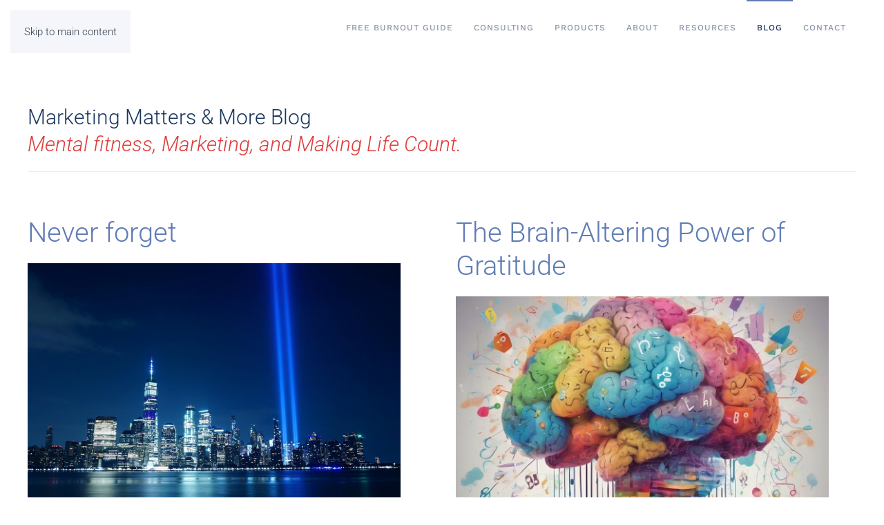

--- FILE ---
content_type: text/html; charset=utf-8
request_url: https://zacaw.com/zacaw-marketing-blog/2
body_size: 10631
content:
<!DOCTYPE html>
<html lang="en-gb" dir="ltr">
    <head>
        <meta name="viewport" content="width=device-width, initial-scale=1">
        <link rel="icon" href="/images/favicon.png" sizes="any">
                <link rel="apple-touch-icon" href="/images/apple-touch-icon.png">
        <meta charset="utf-8">
	<meta name="rights" content="Copyright Zacaw Enterprises Inc. All rights reserved.">
	<meta name="description" content="Marketing, Web, and Software Solutions for Small Business: Coaching, Design, Development || Zacaw Enterprises Inc.">
	<meta name="generator" content="MYOB">
	<title>Blog</title>
	<link href="/media/vendor/joomla-custom-elements/css/joomla-alert.min.css?0.4.1" rel="stylesheet">
	<link href="/media/system/css/joomla-fontawesome.min.css?4.5.33" rel="preload" as="style" onload="this.onload=null;this.rel='stylesheet'">
	<link href="/templates/yootheme/css/theme.12.css?1767806559" rel="stylesheet">
	<link href="/media/plg_system_jcepro/site/css/content.min.css?86aa0286b6232c4a5b58f892ce080277" rel="stylesheet">
<script src="/media/vendor/jquery/js/jquery.min.js?3.7.1"></script>
	<script src="/media/legacy/js/jquery-noconflict.min.js?504da4"></script>
	<script type="application/json" class="joomla-script-options new">{"joomla.jtext":{"MDL_MODALTXT_CLOSE":"close","MDL_MODALTXT_PREVIOUS":"previous","MDL_MODALTXT_NEXT":"next","ERROR":"Error","MESSAGE":"Message","NOTICE":"Notice","WARNING":"Warning","JCLOSE":"Close","JOK":"OK","JOPEN":"Open"},"system.paths":{"root":"","rootFull":"https:\/\/zacaw.com\/","base":"","baseFull":"https:\/\/zacaw.com\/"},"csrf.token":"ab8865a8f24715b8780241e11a834290"}</script>
	<script src="/media/system/js/core.min.js?a3d8f8"></script>
	<script src="/media/vendor/webcomponentsjs/js/webcomponents-bundle.min.js?2.8.0" nomodule defer></script>
	<script src="/media/system/js/joomla-hidden-mail.min.js?80d9c7" type="module"></script>
	<script src="/media/system/js/messages.min.js?9a4811" type="module"></script>
	<script src="/templates/yootheme/packages/theme-analytics/app/analytics.min.js?4.5.33" defer></script>
	<script src="/templates/yootheme/vendor/assets/uikit/dist/js/uikit.min.js?4.5.33"></script>
	<script src="/templates/yootheme/vendor/assets/uikit/dist/js/uikit-icons-horizon.min.js?4.5.33"></script>
	<script src="/templates/yootheme/js/theme.js?4.5.33"></script>
	<script src="/media/zoo/assets/js/responsive.js?ver=20251202"></script>
	<script src="/components/com_zoo/assets/js/default.js?ver=20251202"></script>
	<script>window.yootheme ||= {}; var $theme = yootheme.theme = {"google_analytics":"G-EPC5D8FYRP","google_analytics_anonymize":"","i18n":{"close":{"label":"Close"},"totop":{"label":"Back to top"},"marker":{"label":"Open"},"navbarToggleIcon":{"label":"Open Menu"},"paginationPrevious":{"label":"Previous page"},"paginationNext":{"label":"Next Page"},"searchIcon":{"toggle":"Open Search","submit":"Submit Search"},"slider":{"next":"Next slide","previous":"Previous slide","slideX":"Slide %s","slideLabel":"%s of %s"},"slideshow":{"next":"Next slide","previous":"Previous slide","slideX":"Slide %s","slideLabel":"%s of %s"},"lightboxPanel":{"next":"Next slide","previous":"Previous slide","slideLabel":"%s of %s","close":"Close"}}};</script>
	<script type="text/javascript" src="https://cdn.oncehub.com/mergedjs/so.js"></script>

    </head>
    <body class="">

        <div class="uk-hidden-visually uk-notification uk-notification-top-left uk-width-auto">
            <div class="uk-notification-message">
                <a href="#tm-main" class="uk-link-reset">Skip to main content</a>
            </div>
        </div>

        
        
        <div class="tm-page">

                        


<header class="tm-header-mobile uk-hidden@m">


    
        <div class="uk-navbar-container">

            <div class="uk-container uk-container-expand">
                <nav class="uk-navbar" uk-navbar="{&quot;align&quot;:&quot;left&quot;,&quot;container&quot;:&quot;.tm-header-mobile&quot;,&quot;boundary&quot;:&quot;.tm-header-mobile .uk-navbar-container&quot;}">

                                        <div class="uk-navbar-left ">

                                                    <a href="https://zacaw.com/" aria-label="Back to home" class="uk-logo uk-navbar-item">
    <picture>
<source type="image/webp" srcset="/templates/yootheme/cache/0e/logo%20stacked-0e586eff.webp 40w, /templates/yootheme/cache/34/logo%20stacked-34d78a7f.webp 80w" sizes="(min-width: 40px) 40px">
<img alt="Zacaw Enterprises" loading="eager" src="/templates/yootheme/cache/d9/logo%20stacked-d9d292d7.png" width="40" height="33">
</picture></a>
                        
                        
                        
                    </div>
                    
                    
                                        <div class="uk-navbar-right">

                                                    
                        
                                                    <a uk-toggle href="#tm-dialog-mobile" class="uk-navbar-toggle">

        
        <div uk-navbar-toggle-icon></div>

        
    </a>
                        
                    </div>
                    
                </nav>
            </div>

        </div>

    



        <div id="tm-dialog-mobile" uk-offcanvas="container: true; overlay: true" mode="slide" flip>
        <div class="uk-offcanvas-bar uk-flex uk-flex-column">

                        <button class="uk-offcanvas-close uk-close-large" type="button" uk-close uk-toggle="cls: uk-close-large; mode: media; media: @s"></button>
            
                        <div class="uk-margin-auto-bottom">
                
<div class="uk-panel" id="module-menu-dialog-mobile">

    
    
<ul class="uk-nav uk-nav-default uk-nav-accordion" uk-nav="targets: &gt; .js-accordion">
    
	<li class="item-467"><a href="/mental-fitness-coaching">Free Burnout Guide</a></li>
	<li class="item-135"><a href="/services-zacaw">Consulting</a></li>
	<li class="item-136 js-accordion uk-parent"><a href>Products <span uk-nav-parent-icon></span></a>
	<ul class="uk-nav-sub">

		<li class="item-141"><a href="https://joomfuse.com" target="_blank">JoomFuse &amp; JF Portal</a></li>
		<li class="item-142"><a href="http://infusionsoft.force.com/analytics?PartnerId=001j000000YC0Vm&amp;AffiliateCode=dcassone&amp;CampaignId=701j0000001mlwy&amp;TrackingLinkId=a1Bj0000002IwQc&amp;Link_Posted_By__c=005j000000DMCis" target="_blank">Keap CRM</a></li>
		<li class="item-143"><a href="/products/managed-joomla-hosting">Managed Website Hosting</a></li></ul></li>
	<li class="item-137 uk-parent"><a href="/company">About <span uk-nav-parent-icon></span></a>
	<ul class="uk-nav-sub">

		<li class="item-146"><a href="/company/zacaw-reviews">Reviews</a></li>
		<li class="item-145"><a href="/company/showcases">Portfolio</a></li>
		<li class="item-147"><a href="/company/in-the-media">Media Library</a></li></ul></li>
	<li class="item-138"><a href="/recommended-by-zacaw">Resources</a></li>
	<li class="item-279 uk-active"><a href="/zacaw-marketing-blog">Blog</a></li>
	<li class="item-139 uk-parent"><a href="/contact-zacaw-enterprises">Contact <span uk-nav-parent-icon></span></a>
	<ul class="uk-nav-sub">

		<li class="item-617"><a href="/contact-zacaw-enterprises/newsletter">Sign up for Insights</a></li></ul></li></ul>

</div>

            </div>
            
            
        </div>
    </div>
    
    
    

</header>




<header class="tm-header uk-visible@m">



    
        <div class="uk-navbar-container">

            <div class="uk-container">
                <nav class="uk-navbar" uk-navbar="{&quot;align&quot;:&quot;left&quot;,&quot;container&quot;:&quot;.tm-header&quot;,&quot;boundary&quot;:&quot;.tm-header .uk-navbar-container&quot;}">

                                        <div class="uk-navbar-left ">

                                                    <a href="https://zacaw.com/" aria-label="Back to home" class="uk-logo uk-navbar-item">
    <picture>
<source type="image/webp" srcset="/templates/yootheme/cache/7e/zacaw-logo-7e94bd12.webp 100w, /templates/yootheme/cache/ff/zacaw-logo-ff4e1a53.webp 200w" sizes="(min-width: 100px) 100px">
<img alt="Zacaw Enterprises" loading="eager" src="/templates/yootheme/cache/13/zacaw-logo-1340d6db.png" width="100" height="47">
</picture></a>
                        
                        
                        
                    </div>
                    
                    
                                        <div class="uk-navbar-right">

                                                    
<ul class="uk-navbar-nav">
    
	<li class="item-467"><a href="/mental-fitness-coaching">Free Burnout Guide</a></li>
	<li class="item-135"><a href="/services-zacaw">Consulting</a></li>
	<li class="item-136 uk-parent"><a role="button">Products</a>
	<div class="uk-drop uk-navbar-dropdown" mode="hover" pos="bottom-left"><div><ul class="uk-nav uk-navbar-dropdown-nav">

		<li class="item-141"><a href="https://joomfuse.com" target="_blank">JoomFuse &amp; JF Portal</a></li>
		<li class="item-142"><a href="http://infusionsoft.force.com/analytics?PartnerId=001j000000YC0Vm&amp;AffiliateCode=dcassone&amp;CampaignId=701j0000001mlwy&amp;TrackingLinkId=a1Bj0000002IwQc&amp;Link_Posted_By__c=005j000000DMCis" target="_blank">Keap CRM</a></li>
		<li class="item-143"><a href="/products/managed-joomla-hosting">Managed Website Hosting</a></li></ul></div></div></li>
	<li class="item-137 uk-parent"><a href="/company">About</a>
	<div class="uk-drop uk-navbar-dropdown"><div><ul class="uk-nav uk-navbar-dropdown-nav">

		<li class="item-146"><a href="/company/zacaw-reviews">Reviews</a></li>
		<li class="item-145"><a href="/company/showcases">Portfolio</a></li>
		<li class="item-147"><a href="/company/in-the-media">Media Library</a></li></ul></div></div></li>
	<li class="item-138"><a href="/recommended-by-zacaw">Resources</a></li>
	<li class="item-279 uk-active"><a href="/zacaw-marketing-blog">Blog</a></li>
	<li class="item-139 uk-parent"><a href="/contact-zacaw-enterprises">Contact</a>
	<div class="uk-drop uk-navbar-dropdown"><div><ul class="uk-nav uk-navbar-dropdown-nav">

		<li class="item-617"><a href="/contact-zacaw-enterprises/newsletter">Sign up for Insights</a></li></ul></div></div></li></ul>

                        
                                                    
                        
                    </div>
                    
                </nav>
            </div>

        </div>

    







</header>

            
            

            <main id="tm-main"  class="tm-main uk-section uk-section-default" uk-height-viewport="expand: true">

                                <div class="uk-container">

                    
                            
                
                <div id="system-message-container" aria-live="polite"></div>

                <div class="yoo-zoo blog-uikit3 blog-uikit3-frontpage">

	
		
		
				<div class="uk-margin">
						<h2>Marketing Matters &amp; More Blog<br /><em>Mental fitness, Marketing, and Making Life Count.</em></h2>
<hr />
<p>&nbsp;</p>		</div>
		
	
	<div class="uk-grid" uk-grid><div class="uk-width-1-2">
<article class="uk-article">
	

<h1 class="uk-article-title">
	 <a title="Never forget" href="/zacaw-marketing-blog/item/never-forget">Never forget</a> </h1>



<div class="uk-align-left@m">
	 
	<a href="/zacaw-marketing-blog/item/never-forget"   title="Never forget"  ><img src="https://zacaw.com/media/zoo/images/911_never_forget_db2e041943c16697ae8330628b26814a.png" title="Never forget" alt="Never forget" width="750" height="500" /></a>
 </div>

	 <div class="uk-margin"><p>September 11, 2001, was a day of unimaginable tragedy and horror that deeply shook the American people. It marked a turning point in the nation's history, shattering our sense of security. Yet, amid the devastation, it also stirred something deeply human within us—a powerful drive to unite, to support one another, and to ensure that we never forget.</p>
<p>The anniversary of 9/11 can be honored in your community and nationwide through service, remembrance activities, or events that pay tribute to the lives lost and the heroes who responded.</p></div> 
<p class="uk-article-meta">
    on Tuesday, 09 September 2025. 
Posted in <a href="/zacaw-marketing-blog/category/insights-7">Insights</a>, <a href="/zacaw-marketing-blog/category/staying-sane-7">Life & Lifestyle</a> </p>


<ul class="uk-subnav uk-subnav-divider">
	
<li class="element element-itemlink">
	 <a href="/zacaw-marketing-blog/item/never-forget">Continue Reading</a></li>
</ul>
</article>

<article class="uk-article">
	

<h1 class="uk-article-title">
	 <a title="Nurture your List with Value" href="/zacaw-marketing-blog/item/nurture-your-list-with-value">Nurture your List with Value</a> </h1>



<div class="uk-align-left@m">
	 
	<a href="/zacaw-marketing-blog/item/nurture-your-list-with-value"   title="Nurture your List with Value"  ><img src="https://zacaw.com/media/zoo/images/email.nurture_763e9ced9a967254ce3f87c7c2eb3ca1.png" title="Nurture your List with Value" alt="Nurture your List with Value" width="820" height="546" /></a>
 </div>

	 <div class="uk-margin"><p>When you're new in town and looking to make friends, you wouldn’t simply introduce yourself, exchange phone numbers, and then disappear. Real friendships develop through consistent interaction, shared experiences, and genuine effort over time.</p>
<p>The same principle applies to your email list or lead database. You can't just collect contact information and expect conversions to happen automatically. To build genuine relationships with your audience, you must nurture them by consistently showing up, providing value, and earning their trust.</p></div> 
<p class="uk-article-meta">
    on Tuesday, 12 August 2025. 
Posted in <a href="/zacaw-marketing-blog/category/business-strategy-7">Business Strategy</a>, <a href="/zacaw-marketing-blog/category/insights-7">Insights</a> </p>


<ul class="uk-subnav uk-subnav-divider">
	
<li class="element element-itemlink">
	 <a href="/zacaw-marketing-blog/item/nurture-your-list-with-value">Continue Reading</a></li>
</ul>
</article>

<article class="uk-article">
	

<h1 class="uk-article-title">
	 <a title="Measuring Social Media’s Effectiveness for Your Target Market" href="/zacaw-marketing-blog/item/measuring-social-medias-effectiveness-for-your-target-market">Measuring Social Media’s Effectiveness for Your Target Market</a> </h1>



<div class="uk-align-left@m">
	 
	<a href="/zacaw-marketing-blog/item/measuring-social-medias-effectiveness-for-your-target-market"   title="Measuring Social Media’s Effectiveness for Your Target Market"  ><img src="https://zacaw.com/media/zoo/images/social_media-effect_2eff19ec7d4c68dffdce2686d1505a93.png" title="Measuring Social Media’s Effectiveness for Your Target Market" alt="Measuring Social Media’s Effectiveness for Your Target Market" width="715" height="477" /></a>
 </div>

	 <div class="uk-margin"><p>Understanding your ideal clients is crucial for successful social media marketing. However, it's important to acknowledge that not all of them are active on social media platforms, meaning that social media may not always be the best solution for your marketing efforts.</p>
<p>The key to effective engagement is identifying where your target audience is most active and tailoring your outreach accordingly. But how can you determine whether social media is essential for reaching them, and why does this matter?</p></div> 
<p class="uk-article-meta">
    on Tuesday, 29 July 2025. 
Posted in <a href="/zacaw-marketing-blog/category/business-strategy-7">Business Strategy</a>, <a href="/zacaw-marketing-blog/category/insights-7">Insights</a> </p>


<ul class="uk-subnav uk-subnav-divider">
	
<li class="element element-itemlink">
	 <a href="/zacaw-marketing-blog/item/measuring-social-medias-effectiveness-for-your-target-market">Continue Reading</a></li>
</ul>
</article>

<article class="uk-article">
	

<h1 class="uk-article-title">
	 <a title="Effortless Moves For a Toned Body" href="/zacaw-marketing-blog/item/effortless-moves-for-a-toned-body">Effortless Moves For a Toned Body</a> </h1>



<div class="uk-align-left@m">
	 
	<a href="/zacaw-marketing-blog/item/effortless-moves-for-a-toned-body"   title="Effortless Moves For a Toned Body"  ><img src="https://zacaw.com/media/zoo/images/ab_stretch_c9ce3de8100c02a820d1276c69540fee.png" title="Effortless Moves For a Toned Body" alt="Effortless Moves For a Toned Body" width="820" height="546" /></a>
 </div>

	 <div class="uk-margin"><p>Are you ready to transform your body while enjoying every moment of the process? Many people underestimate the remarkable <a href="https://www.technogym.com/int/newsroom/toning-body-benefits/" target="_blank" rel="noopener">benefits of muscle toning</a>, yet it is the secret ingredient in achieving a fit, strong, and vibrant physique.</p>
<p>Toning your muscles enhances your physical appearance, boosts your metabolism, improves posture, and increases overall strength, making everyday activities feel more manageable.</p></div> 
<p class="uk-article-meta">
    on Tuesday, 15 July 2025. 
Posted in <a href="/zacaw-marketing-blog/category/insights-7">Insights</a>, <a href="/zacaw-marketing-blog/category/staying-sane-7">Life & Lifestyle</a> </p>


<ul class="uk-subnav uk-subnav-divider">
	
<li class="element element-itemlink">
	 <a href="/zacaw-marketing-blog/item/effortless-moves-for-a-toned-body">Continue Reading</a></li>
</ul>
</article>

<article class="uk-article">
	

<h1 class="uk-article-title">
	 <a title="What’s your marketing plan for Black Friday in July?" href="/zacaw-marketing-blog/item/whats-your-marketing-plan-for-black-friday-in-july">What’s your marketing plan for Black Friday in July?</a> </h1>



<div class="uk-align-left@m">
	 
	<a href="/zacaw-marketing-blog/item/whats-your-marketing-plan-for-black-friday-in-july"   title="What’s your marketing plan for Black Friday in July?"  ><img src="https://zacaw.com/media/zoo/images/summer_shopping_ab91c86bffaa6fe162149eac9245bafd.png" title="What’s your marketing plan for Black Friday in July?" alt="What’s your marketing plan for Black Friday in July?" width="850" height="567" /></a>
 </div>

	 <div class="uk-margin"><p><a href="https://www.bbc.com/worklife/article/20231116-why-you-see-black-friday-sales-in-july" target="_blank" rel="noopener">Black Friday in July</a> has become a significant mid-year sales opportunity for businesses, providing a chance to boost revenue and engage customers during the slower summer months. With substantial discounts and time-limited offers, retailers can recreate the excitement of traditional Black Friday without facing holiday competition.</p>
<p>For e-commerce businesses, Black Friday in July is a strategic moment to launch exclusive promotions, clear out inventory, attract new customers, and even test early holiday campaigns. As consumer interest in summer savings continues to grow, participating in Black Friday in July can enhance visibility, strengthen brand loyalty, and maximize growth during the mid-year period.</p></div> 
<p class="uk-article-meta">
    on Tuesday, 01 July 2025. 
Posted in <a href="/zacaw-marketing-blog/category/business-strategy-7">Business Strategy</a>, <a href="/zacaw-marketing-blog/category/insights-7">Insights</a> </p>


<ul class="uk-subnav uk-subnav-divider">
	
<li class="element element-itemlink">
	 <a href="/zacaw-marketing-blog/item/whats-your-marketing-plan-for-black-friday-in-july">Continue Reading</a></li>
</ul>
</article>

<article class="uk-article">
	

<h1 class="uk-article-title">
	 <a title="What are you teaching your kids about money?" href="/zacaw-marketing-blog/item/what-are-you-teaching-your-kids-about-money">What are you teaching your kids about money?</a> </h1>



<div class="uk-align-left@m">
	 
	<a href="/zacaw-marketing-blog/item/what-are-you-teaching-your-kids-about-money"   title="What are you teaching your kids about money?"  ><img src="https://zacaw.com/media/zoo/images/kids_money_piggybank_60666ba2068cc55890e6078541ab1104.png" title="What are you teaching your kids about money?" alt="What are you teaching your kids about money?" width="820" height="546" /></a>
 </div>

	 <div class="uk-margin"><p>Teaching children about money is more than just a lesson—it's a vital step in shaping their future. Introducing <a href="https://ca.indeed.com/career-advice/career-development/basic-financial-concepts-to-know" target="_blank" rel="noopener">financial concepts</a> early helps them build smart habits that lead to lifelong success. And what better time to start than during summer break?</p>
<p>When parents teach their children about money, they set the foundation for financial independence and long-term success. It’s never too early to start this conversation; many parents have already begun.</p></div> 
<p class="uk-article-meta">
    on Tuesday, 17 June 2025. 
Posted in <a href="/zacaw-marketing-blog/category/business-strategy-7">Business Strategy</a>, <a href="/zacaw-marketing-blog/category/insights-7">Insights</a> </p>


<ul class="uk-subnav uk-subnav-divider">
	
<li class="element element-itemlink">
	 <a href="/zacaw-marketing-blog/item/what-are-you-teaching-your-kids-about-money">Continue Reading</a></li>
</ul>
</article>

<article class="uk-article">
	

<h1 class="uk-article-title">
	 <a title="What Green Therapy Can Do for You" href="/zacaw-marketing-blog/item/what-green-therapy-can-do-for-you">What Green Therapy Can Do for You</a> </h1>



<div class="uk-align-left@m">
	 
	<a href="/zacaw-marketing-blog/item/what-green-therapy-can-do-for-you"   title="What Green Therapy Can Do for You"  ><img src="https://zacaw.com/media/zoo/images/green-therapy_9def88b15860ba7428ee42acae0475ca.png" title="What Green Therapy Can Do for You" alt="What Green Therapy Can Do for You" width="820" height="546" /></a>
 </div>

	 <div class="uk-margin"><p>Eco-therapy, also known as green therapy or green exercise, is founded on the concept that engaging with nature can promote healing for the mind, body, and spirit. Humans have evolved in nature, and your brain can benefit from reconnecting with the outdoors.</p>
<p>In today’s fast-paced world, where <a href="https://www.medicalnewstoday.com/articles/323324" target="_blank" rel="noopener">stress </a>is a constant presence, nature offers a much-needed escape—a true breath of fresh air. While the therapeutic power of the natural world has long been acknowledged, only recently have mental health professionals begun actively integrating outdoor experiences into treatment plans. This shift reflects a growing recognition of nature’s profound ability to support emotional well-being and mental health.</p></div> 
<p class="uk-article-meta">
    on Tuesday, 03 June 2025. 
Posted in <a href="/zacaw-marketing-blog/category/insights-7">Insights</a>, <a href="/zacaw-marketing-blog/category/staying-sane-7">Life & Lifestyle</a> </p>


<ul class="uk-subnav uk-subnav-divider">
	
<li class="element element-itemlink">
	 <a href="/zacaw-marketing-blog/item/what-green-therapy-can-do-for-you">Continue Reading</a></li>
</ul>
</article>

<article class="uk-article">
	

<h1 class="uk-article-title">
	 <a title="The Role of Relationships in Our Lives" href="/zacaw-marketing-blog/item/the-role-of-relationships-in-our-lives">The Role of Relationships in Our Lives</a> </h1>



<div class="uk-align-left@m">
	 
	<a href="/zacaw-marketing-blog/item/the-role-of-relationships-in-our-lives"   title="The Role of Relationships in Our Lives"  ><img src="https://zacaw.com/media/zoo/images/relationship1_67eab0e1bb23120c58c4da38de19cdf6.png" title="The Role of Relationships in Our Lives" alt="The Role of Relationships in Our Lives" width="820" height="546" /></a>
 </div>

	 <div class="uk-margin"><p>Relationships are the heartbeat of the human experience, intricately woven into the fabric of our daily lives. Beyond simply providing joy and companionship, they are crucial to our mental, emotional, and physical well-being. Just as food and shelter are fundamental for survival, meaningful connections nourish our souls and foster a <a href="https://www.betterup.com/blog/finding-purpose" target="_blank" rel="noopener">sense of purpose</a> and belonging.</p>
<p>Genuine connection is not measured by the sheer number of friends or followers on social media platforms. Instead, it is defined by the depth of support, trust, and understanding we share with those who truly matter.</p></div> 
<p class="uk-article-meta">
    on Tuesday, 20 May 2025. 
Posted in <a href="/zacaw-marketing-blog/category/insights-7">Insights</a>, <a href="/zacaw-marketing-blog/category/staying-sane-7">Life & Lifestyle</a> </p>


<ul class="uk-subnav uk-subnav-divider">
	
<li class="element element-itemlink">
	 <a href="/zacaw-marketing-blog/item/the-role-of-relationships-in-our-lives">Continue Reading</a></li>
</ul>
</article>
</div><div class="uk-width-1-2">
<article class="uk-article">
	

<h1 class="uk-article-title">
	 <a title="The Brain-Altering Power of Gratitude" href="/zacaw-marketing-blog/item/brain-altering-power-of-gratitude">The Brain-Altering Power of Gratitude</a> </h1>



<div class="uk-align-left@m">
	 
	<a href="/zacaw-marketing-blog/item/brain-altering-power-of-gratitude"   title="The Brain-Altering Power of Gratitude"  ><img src="https://zacaw.com/media/zoo/images/happy.brain_1942d447cee5628d429758d4d5a09a47.png" title="The Brain-Altering Power of Gratitude" alt="The Brain-Altering Power of Gratitude" width="560" height="372" /></a>
 </div>

	 <div class="uk-margin"><p>A simple gesture or a heartfelt "thank you" can work wonders in expressing gratitude. These little acts of kindness have a powerful impact on our overall health, benefiting our brain and nervous system. Learn how to embrace gratitude and watch how it transforms your life.</p>
<p>What is gratitude? Simply put, it's the act of recognizing and appreciating the good in our lives. Whether giving or receiving thanks, gratitude is closely linked to happiness.</p></div> 
<p class="uk-article-meta">
    on Tuesday, 26 August 2025. 
Posted in <a href="/zacaw-marketing-blog/category/insights-7">Insights</a>, <a href="/zacaw-marketing-blog/category/staying-sane-7">Life & Lifestyle</a> </p>


<ul class="uk-subnav uk-subnav-divider">
	
<li class="element element-itemlink">
	 <a href="/zacaw-marketing-blog/item/brain-altering-power-of-gratitude">Continue Reading</a></li>
</ul>
</article>

<article class="uk-article">
	

<h1 class="uk-article-title">
	 <a title="Exercise your brain" href="/zacaw-marketing-blog/item/exercise-your-brain">Exercise your brain</a> </h1>



<div class="uk-align-left@m">
	 
	<a href="/zacaw-marketing-blog/item/exercise-your-brain"   title="Exercise your brain"  ><img src="https://zacaw.com/media/zoo/images/brain.exercise_40668b328a5a48d5f1427aca878356b5.png" title="Exercise your brain" alt="Exercise your brain" width="784" height="522" /></a>
 </div>

	 <div class="uk-margin"><p>Your brain is involved in everything you do, and like the rest of your body, it requires regular care to function optimally. Research indicates that you can improve your mental abilities and promote long-term brain health at any age.</p>
<p>Simple brain exercises can improve memory, concentration, and focus. This makes daily tasks easier and helps you maintain mental sharpness as you age. Want to enhance your mind? Try these brain exercises!</p></div> 
<p class="uk-article-meta">
    on Tuesday, 12 August 2025. 
Posted in <a href="/zacaw-marketing-blog/category/insights-7">Insights</a>, <a href="/zacaw-marketing-blog/category/staying-sane-7">Life & Lifestyle</a> </p>


<ul class="uk-subnav uk-subnav-divider">
	
<li class="element element-itemlink">
	 <a href="/zacaw-marketing-blog/item/exercise-your-brain">Continue Reading</a></li>
</ul>
</article>

<article class="uk-article">
	

<h1 class="uk-article-title">
	 <a title="How To Make Exercise Fun" href="/zacaw-marketing-blog/item/how-to-make-exercise-fun">How To Make Exercise Fun</a> </h1>



<div class="uk-align-left@m">
	 
	<a href="/zacaw-marketing-blog/item/how-to-make-exercise-fun"   title="How To Make Exercise Fun"  ><img src="https://zacaw.com/media/zoo/images/fun.exercise_c080db1a490eaf7ad5a01533c68c7689.png" title="How To Make Exercise Fun" alt="How To Make Exercise Fun" width="715" height="477" /></a>
 </div>

	 <div class="uk-margin"><p>Finding time to exercise might seem daunting. Between planning workouts, gathering gear, and tackling that dreaded <a href="https://www.houstonmethodist.org/blog/articles/2021/sep/muscle-soreness-after-a-workout-can-it-be-prevented/" target="_blank" rel="noopener">post-workout soreness</a>, it can feel overwhelming. But guess what? Building a workout routine can actually be a fun and rewarding experience!</p>
<p>Turning exercise into a fun activity can change it from a dreaded chore into an exciting part of your day that you genuinely anticipate!</p></div> 
<p class="uk-article-meta">
    on Tuesday, 29 July 2025. 
Posted in <a href="/zacaw-marketing-blog/category/insights-7">Insights</a>, <a href="/zacaw-marketing-blog/category/staying-sane-7">Life & Lifestyle</a> </p>


<ul class="uk-subnav uk-subnav-divider">
	
<li class="element element-itemlink">
	 <a href="/zacaw-marketing-blog/item/how-to-make-exercise-fun">Continue Reading</a></li>
</ul>
</article>

<article class="uk-article">
	

<h1 class="uk-article-title">
	 <a title="The Sage Perspective" href="/zacaw-marketing-blog/item/the-sage-perspective">The Sage Perspective</a> </h1>

<p class="uk-text-lead">
	 Turning Feedback Into Fuel </p>


<div class="uk-align-left@m">
	 
	<a href="/zacaw-marketing-blog/item/the-sage-perspective"   title="The Sage Perspective word cloud"  ><img src="https://zacaw.com/media/zoo/images/word_cloud_final_3b0c83926f1bef0ae189d35bbfca1745.png" title="The Sage Perspective word cloud" alt="The Sage Perspective word cloud" width="674" height="352" /></a>
 </div>

	 <div class="uk-margin"><p class="p1"><span class="s1">In building a business, pursuing creative work, or enhancing your relationships, you’re guaranteed to encounter feedback. Depending on your perspective and mental “toolbox,” feedback can either knock you off course or become a powerful catalyst for your next level of growth. This is where The Sage Perspective comes in—a core philosophy I teach and embody in all my work.</span></p>
<p class="p2"><span class="s1">In my recent article, “<a href="/zacaw-marketing-blog/item/everything-looks-like-a-nail"><span class="s2">Everything Looks Like a Nail</span></a>,” I shared a simple yet powerful insight.</span></p></div> 
<p class="uk-article-meta">
    Written by <a href="/zacaw-marketing-blog/item/dom-cassone-10" title="Dom Cassone">Dom Cassone</a> 
on Friday, 11 July 2025. 
Posted in <a href="/zacaw-marketing-blog/category/business-resources-6">Business Resources</a>, <a href="/zacaw-marketing-blog/category/insights-7">Insights</a> </p>


<ul class="uk-subnav uk-subnav-divider">
	
<li class="element element-itemlink">
	 <a href="/zacaw-marketing-blog/item/the-sage-perspective">Continue Reading</a></li>
</ul>
</article>

<article class="uk-article">
	

<h1 class="uk-article-title">
	 <a title="Walk Your Way to Wellness " href="/zacaw-marketing-blog/item/walk-your-way-to-wellness">Walk Your Way to Wellness </a> </h1>



<div class="uk-align-left@m">
	 
	<a href="/zacaw-marketing-blog/item/walk-your-way-to-wellness"   title="Walk Your Way to Wellness "  ><img src="https://zacaw.com/media/zoo/images/wellness_walk_d501be30bfadb991f8836b652b503cc3.png" title="Walk Your Way to Wellness " alt="Walk Your Way to Wellness " width="850" height="567" /></a>
 </div>

	 <div class="uk-margin"><p>Regardless of age or fitness level, adding a simple walk to your daily routine can work wonders for your health and well-being. Get ready to enjoy the many benefits of walking!</p>
<p>Staying active can be straightforward and enjoyable! Just imagine this: a daily brisk walk can be a simple yet incredibly effective way to boost your health and enhance your longevity.</p></div> 
<p class="uk-article-meta">
    on Tuesday, 01 July 2025. 
Posted in <a href="/zacaw-marketing-blog/category/insights-7">Insights</a>, <a href="/zacaw-marketing-blog/category/staying-sane-7">Life & Lifestyle</a> </p>


<ul class="uk-subnav uk-subnav-divider">
	
<li class="element element-itemlink">
	 <a href="/zacaw-marketing-blog/item/walk-your-way-to-wellness">Continue Reading</a></li>
</ul>
</article>

<article class="uk-article">
	

<h1 class="uk-article-title">
	 <a title="Keeping Your Kids Active and Happy This Summer" href="/zacaw-marketing-blog/item/keeping-your-kids-active-and-happy-this-summer">Keeping Your Kids Active and Happy This Summer</a> </h1>



<div class="uk-align-left@m">
	 
	<a href="/zacaw-marketing-blog/item/keeping-your-kids-active-and-happy-this-summer"   title="Keeping Your Kids Active and Happy This Summer"  ><img src="https://zacaw.com/media/zoo/images/lemonade_stand_74c36b8c728459550dd2382282476857.png" title="Keeping Your Kids Active and Happy This Summer" alt="Keeping Your Kids Active and Happy This Summer" width="850" height="567" /></a>
 </div>

	 <div class="uk-margin"><p>Summer vacation provides children a much-needed break from school, allowing them to relax, play, and recharge. However, it can also pose a challenge for parents who need to keep their kids engaged, entertained, and active during the long days.</p>
<p>Striking a balance between fun and structure is essential, as children benefit from free time and stimulating activities.</p></div> 
<p class="uk-article-meta">
    on Tuesday, 17 June 2025. 
Posted in <a href="/zacaw-marketing-blog/category/insights-7">Insights</a>, <a href="/zacaw-marketing-blog/category/staying-sane-7">Life & Lifestyle</a> </p>


<ul class="uk-subnav uk-subnav-divider">
	
<li class="element element-itemlink">
	 <a href="/zacaw-marketing-blog/item/keeping-your-kids-active-and-happy-this-summer">Continue Reading</a></li>
</ul>
</article>

<article class="uk-article">
	

<h1 class="uk-article-title">
	 <a title="Everything Looks Like A Nail" href="/zacaw-marketing-blog/item/everything-looks-like-a-nail">Everything Looks Like A Nail</a> </h1>

<p class="uk-text-lead">
	 if all you have is a hammer! </p>


<div class="uk-align-left@m">
	 
	<a href="/zacaw-marketing-blog/item/everything-looks-like-a-nail"   title="Everything Looks Like A Nail"  ><img src="https://zacaw.com/media/zoo/images/everything-looks-like-nail_b63045e7f5f2cb6819f07f0acf6c8954.jpg" title="Everything Looks Like A Nail" alt="Everything Looks Like A Nail" width="2000" height="1368" /></a>
 </div>

	 <div class="uk-margin"><p class="p1"><span class="s1">You’ve heard the old adage: <i>If all you have is a hammer, everything looks like a nail.</i> It’s amusingly simple, but it holds profound truth in the context of your mental fitness.&nbsp;</span></p>
<p class="p1"><span class="s1">What tools do you currently have in your mental toolbox, and are they the right ones for the challenges you face?&nbsp;</span></p></div> 
<p class="uk-article-meta">
    Written by <a href="/zacaw-marketing-blog/item/dom-cassone-10" title="Dom Cassone">Dom Cassone</a> 
on Monday, 02 June 2025. 
Posted in <a href="/zacaw-marketing-blog/category/business-resources-6">Business Resources</a>, <a href="/zacaw-marketing-blog/category/insights-7">Insights</a>, <a href="/zacaw-marketing-blog/category/staying-sane-7">Life & Lifestyle</a> </p>


<ul class="uk-subnav uk-subnav-divider">
	
<li class="element element-itemlink">
	 <a href="/zacaw-marketing-blog/item/everything-looks-like-a-nail">Continue Reading</a></li>
</ul>
</article>
</div></div>
<ul class="uk-pagination uk-flex-center">

    <li><a href="/zacaw-marketing-blog">First</a></li><li><a href="/zacaw-marketing-blog">«</a></li><li><a href="/zacaw-marketing-blog">1</a></li><li class="uk-active"><span>2</span><li><a href="/zacaw-marketing-blog/3">3</a></li><li><a href="/zacaw-marketing-blog/4">4</a></li><li><a href="/zacaw-marketing-blog/5">5</a></li><li><a href="/zacaw-marketing-blog/6">6</a></li><li><a href="/zacaw-marketing-blog/3">»</a></li><li><a href="/zacaw-marketing-blog/64">Last</a></li></ul>

</div>

                
                        
                </div>
                
            </main>

            

                        <footer>
                <!-- Builder #footer -->
<div class="uk-section-muted uk-section-overlap uk-section">
    
        
        
        
            
                                <div class="uk-container">                
                    <div class="uk-grid tm-grid-expand uk-grid-large uk-margin-remove-vertical" uk-grid>
<div class="uk-width-1-1@s uk-width-2-5@m">
    
        
            
            
            
                
                    
<div class="uk-h4">        <div>Sign up for Insights!<br /><span style="font-size: .8em;">Biweekly news for mental fitness, marketing, and making life count.</span> </div>    </div>
<div class="uk-margin">
    
    
        
        
<a class="el-content uk-button uk-button-primary uk-flex-inline uk-flex-center uk-flex-middle" href="/contact-zacaw-enterprises/newsletter">
        <span class="uk-margin-small-right" uk-icon="mail"></span>    
        Send me Insights!    
    
</a>


        
    
    
</div>

                
            
        
    
</div>
<div class="uk-width-1-3@s uk-width-1-5@m">
    
        
            
            
            
                
                    
<ul class="uk-list">
    
    
                <li class="el-item">            <div class="el-content uk-panel"><a href="/zacaw-marketing-blog" class="el-link uk-link-text uk-margin-remove-last-child"><ul class="uk-list uk-heading-link uk-h6 uk-link-muted">
<li>BLOG</li>
</ul></a></div>        </li>                <li class="el-item">            <div class="el-content uk-panel"><a href="/company/in-the-media" class="el-link uk-link-text uk-margin-remove-last-child"><ul class="uk-list uk-h6 uk-link-muted">
<li>MEDIA LIBRARY</li>
</ul></a></div>        </li>                <li class="el-item">            <div class="el-content uk-panel"><a href="/recommended-by-zacaw" class="el-link uk-link-text uk-margin-remove-last-child"><ul class="uk-list uk-h6 uk-link-muted">
<li>RESOURCES</li>
</ul></a></div>        </li>                <li class="el-item">            <div class="el-content uk-panel"><a href="/company/showcases" class="el-link uk-link-text uk-margin-remove-last-child"><ul class="uk-list uk-h6 uk-link-muted">
<li>PORTFOLIO</li>
</ul></a></div>        </li>        
    
    
</ul>
                
            
        
    
</div>
<div class="uk-width-1-3@s uk-width-1-5@m">
    
        
            
            
            
                
                    
<ul class="uk-list">
    
    
                <li class="el-item">            <div class="el-content uk-panel"><a href="/mental-fitness-coaching" class="el-link uk-link-text uk-margin-remove-last-child"><ul class="uk-list uk-h6 uk-link-muted">
<li>PQ Coach™</li>
</ul></a></div>        </li>                <li class="el-item">            <div class="el-content uk-panel"><a href="/services-zacaw" class="el-link uk-link-text uk-margin-remove-last-child"><ul class="uk-list uk-h6 uk-link-muted">
<li>SERVICES</li>
</ul></a></div>        </li>                <li class="el-item">            <div class="el-content uk-panel"><a href="/company" class="el-link uk-link-text uk-margin-remove-last-child"><ul class="uk-list uk-h6 uk-link-muted">
<li>ABOUT</li>
</ul></a></div>        </li>                <li class="el-item">            <div class="el-content uk-panel"><a href="/contact-zacaw-enterprises" class="el-link uk-link-text uk-margin-remove-last-child"><ul class="uk-list uk-h6 uk-link-muted">
<li>CONTACT</li>
</ul></a></div>        </li>                <li class="el-item">            <div class="el-content uk-panel"><a href="/terms-of-service" class="el-link uk-link-text uk-margin-remove-last-child"><ul class="uk-list uk-h6 uk-link-muted">
<li>TERMS</li>
</ul></a></div>        </li>        
    
    
</ul>
                
            
        
    
</div>
<div class="uk-width-1-3@s uk-width-1-5@m">
    
        
            
            
            
                
                    
<ul class="uk-list">
    
    
                <li class="el-item">            <div class="el-content uk-panel"><ul class="uk-list uk-h6 uk-text-muted">
<li>NORTHBOROUGH MA</li>
</ul></div>        </li>                <li class="el-item">            <div class="el-content uk-panel"><ul class="uk-list uk-h6 uk-text-muted">
<li>UNITED STATES</li>
</ul></div>        </li>                <li class="el-item">            <div class="el-content uk-panel"><ul class="uk-list uk-h6 uk-text-muted">
<li><a class="uk-link-muted" href="tel:+555-1234678">5</a>08.393.7726</li>
</ul></div>        </li>                <li class="el-item">            <div class="el-content uk-panel"><a href="mailto:support@zacaw.com" target="_blank" class="el-link uk-link-text uk-margin-remove-last-child"><ul class="uk-list uk-h6 uk-text-muted">
<li><span id="cloak17898062c0d86feb78f2827406f9a2f5"><joomla-hidden-mail  is-link="1" is-email="1" first="U1VQUE9SVA==" last="WkFDQVcuQ09N" text="U1VQUE9SVEBaQUNBVy5DT00=" base="" >This email address is being protected from spambots. You need JavaScript enabled to view it.</joomla-hidden-mail></span></li>
</ul></a></div>        </li>        
    
    
</ul>
                
            
        
    
</div></div>
                                </div>                
            
        
    
</div>
<div class="uk-section-muted uk-section-overlap uk-section uk-section-small uk-padding-remove-top">
    
        
        
        
            
                                <div class="uk-container uk-container-xlarge">                
                    <div class="uk-grid tm-grid-expand uk-grid-small uk-grid-margin-small" uk-grid>
<div class="uk-grid-item-match uk-flex-bottom uk-width-large@m">
    
        
            
            
                        <div class="uk-panel uk-width-1-1">            
                
                    
<div class="uk-margin">
        <a class="el-link" href="#" uk-scroll><picture>
<source type="image/webp" srcset="/templates/yootheme/cache/c5/zacaw-logo-c5b0c93c.webp 100w, /templates/yootheme/cache/c4/zacaw-logo-c4ea629d.webp 200w" sizes="(min-width: 100px) 100px">
<img src="/templates/yootheme/cache/27/zacaw-logo-27656743.png" width="100" height="47" class="el-image" alt loading="lazy">
</picture></a>    
    
</div>
                
                        </div>            
        
    
</div>
<div class="uk-grid-item-match uk-flex-bottom uk-width-expand@m">
    
        
            
            
                        <div class="uk-panel uk-width-1-1">            
                
                    <div class="uk-panel uk-text-small uk-text-muted uk-margin uk-text-right@s uk-text-left"><p>©<span>2026 </span>ZACAW ENTERPRISES INC. ALL RIGHTS RESERVED </p></div>
                
                        </div>            
        
    
</div>
<div class="uk-width-large@m">
    
        
            
            
            
                
                    
<div class="uk-margin uk-text-right"><a href="#" uk-totop uk-scroll></a></div>
                
            
        
    
</div></div>
                                </div>                
            
        
    
</div>            </footer>
            
        </div>

        
        

    </body>
</html>
